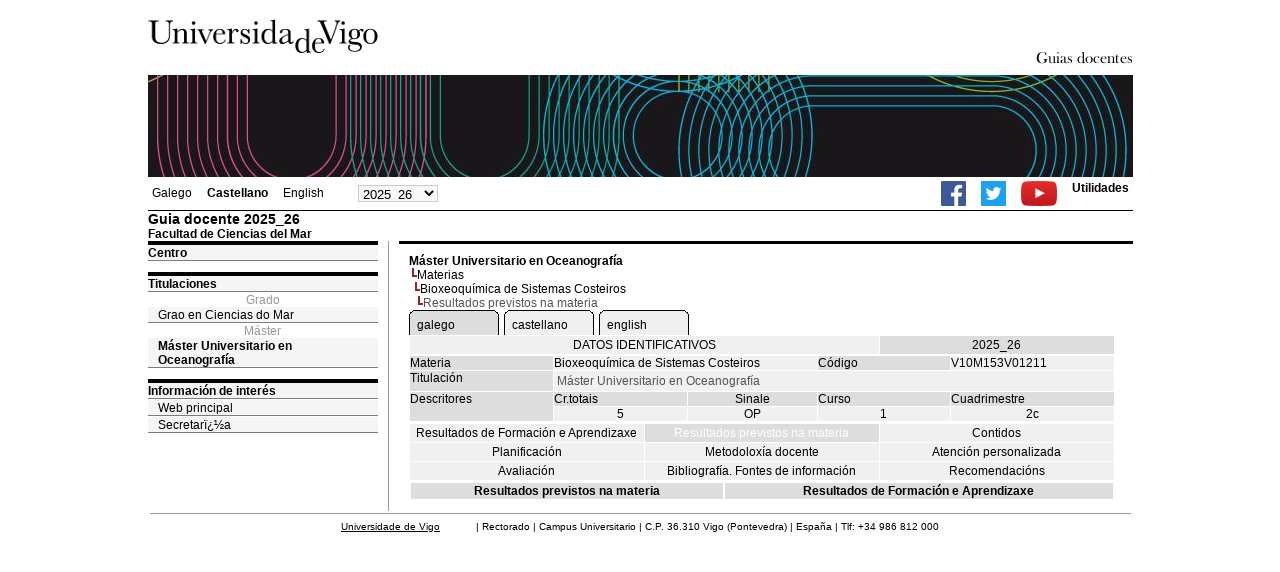

--- FILE ---
content_type: text/html; charset=ISO-8859-1
request_url: https://secretaria.uvigo.gal/docnet-nuevo/guia_docent/?centre=310&ensenyament=V10M153V01&assignatura=V10M153V01211&fitxa_apartat=22&idioma=cast&idioma_assig=
body_size: 2998
content:
<html>
<head>
<meta http-equiv="Content-Type" content="text/html; charset=iso-8859-1">
<title>Guia docente&nbsp;2025_26 Facultad de Ciencias del Mar</title>
<link rel="stylesheet" href="https://secretaria.uvigo.gal/docnet-nuevo/imx_corp/css/hoja.css" type="text/css">
<link rel="stylesheet" href="./lib/menu_capa/menu.css" type="text/css">
<link rel="stylesheet" href="./lib/menu_css/menu.css" type="text/css">
<script type="text/javascript" src="./js/script.php"></script>
<script type="text/javascript" src="./lib/menu_capa/menu.js"></script>
<style type="text/css">
</style>
<link href="https://secretaria.uvigo.gal/docnet-nuevo/imx_corp/css/universidade.css" rel="stylesheet" type="text/css" />


		<link rel="apple-touch-icon" sizes="180x180"     href="https://secretaria.uvigo.gal/uvigo-assets/dist/favicon/classic/apple-touch-icon.png?v=42df">
	<link rel="icon" type="image/png" sizes="32x32"  href="https://secretaria.uvigo.gal/uvigo-assets/dist/favicon/classic/favicon-32x32.png?v=42df">
	<link rel="icon" type="image/png" sizes="16x16"  href="https://secretaria.uvigo.gal/uvigo-assets/dist/favicon/classic/favicon-16x16.png?v=42df">
	<link rel="manifest"                             href="https://secretaria.uvigo.gal/uvigo-assets/dist/favicon/classic/manifest.json?v=42df">
	<link rel="mask-icon"                            href="https://secretaria.uvigo.gal/uvigo-assets/dist/favicon/classic/safari-pinned-tab.svg?v=42df" color="#073349">
	<link rel="shortcut icon"                        href="https://secretaria.uvigo.gal/uvigo-assets/dist/favicon/classic/favicon.ico?v=42df">
	<meta name="theme-color"                         content="#073349">
	<meta name="msapplication-config"                content="https://secretaria.uvigo.gal/uvigo-assets/dist/favicon/classic/browserconfig.xml?v=42df">

	</head>
<body>
<table width="985" border="0" align="center" cellpadding="0" cellspacing="0">
  <tr>
    <td width="50%"><img src="../imx_corp/imgs/logo.jpg" width="230" height="75" /></td>

    <td width="50%" align="right" valign="bottom"><a href="."><img src="../imx_corp/imgs/gd.gif" width="309" height="25" /></a></td>
  </tr>
</table>
<table width="985" border="0" align="center" cellpadding="0" cellspacing="0">
  <tr>
    <td><img src="../imx_corp/imgs/cabecera5.jpg" width="985" height="102" /></td>
  </tr>
</table>
<table id="menu_superior" width="985" border="0" align="center" cellpadding="2" cellspacing="2" class="borde_1px_abajolinea">
  <tr>
    <td width="200"><ul><li><a href="?ensenyament=V10M153V01&assignatura=V10M153V01211&fitxa_apartat=22&idioma=cast&idioma_assig=gal&idioma=gal" >Galego</a></li><li><a href="?ensenyament=V10M153V01&assignatura=V10M153V01211&fitxa_apartat=22&idioma=cast&idioma_assig=gal&idioma=cast" style="font-weight:bold;">Castellano</a></li><li><a href="?ensenyament=V10M153V01&assignatura=V10M153V01211&fitxa_apartat=22&idioma=cast&idioma_assig=gal&idioma=eng" >English</a></li></ul></td>
    <td width="100">
    <select id="select_any_academic" name="any_academic" onchange="javascript:window.location=this.options[this.selectedIndex].value;">
    <option value="/docnet-nuevo/guia_docent/index.php?centre=310&ensenyament=V10M153V01&assignatura=V10M153V01211&fitxa_apartat=22&idioma=cast&idioma_assig=&any_academic=2025_26" selected>2025_26</option>
<option value="/docnet-nuevo/guia_docent/index.php?centre=310&ensenyament=V10M153V01&assignatura=V10M153V01211&fitxa_apartat=22&idioma=cast&idioma_assig=&any_academic=2024_25">2024_25</option>
<option value="/docnet-nuevo/guia_docent/index.php?centre=310&ensenyament=V10M153V01&assignatura=V10M153V01211&fitxa_apartat=22&idioma=cast&idioma_assig=&any_academic=2023_24">2023_24</option>
<option value="/docnet-nuevo/guia_docent/index.php?centre=310&ensenyament=V10M153V01&assignatura=V10M153V01211&fitxa_apartat=22&idioma=cast&idioma_assig=&any_academic=2022_23">2022_23</option>
<option value="/docnet-nuevo/guia_docent/index.php?centre=310&ensenyament=V10M153V01&assignatura=V10M153V01211&fitxa_apartat=22&idioma=cast&idioma_assig=&any_academic=2021_22">2021_22</option>
<option value="/docnet-nuevo/guia_docent/index.php?centre=310&ensenyament=V10M153V01&assignatura=V10M153V01211&fitxa_apartat=22&idioma=cast&idioma_assig=&any_academic=2020_21">2020_21</option>
<option value="/docnet-nuevo/guia_docent/index.php?centre=310&ensenyament=V10M153V01&assignatura=V10M153V01211&fitxa_apartat=22&idioma=cast&idioma_assig=&any_academic=2019_20">2019_20</option>
<option value="/docnet-nuevo/guia_docent/index.php?centre=310&ensenyament=V10M153V01&assignatura=V10M153V01211&fitxa_apartat=22&idioma=cast&idioma_assig=&any_academic=2018_19">2018_19</option>
<option value="/docnet-nuevo/guia_docent/index.php?centre=310&ensenyament=V10M153V01&assignatura=V10M153V01211&fitxa_apartat=22&idioma=cast&idioma_assig=&any_academic=2017_18">2017_18</option>
<option value="/docnet-nuevo/guia_docent/index.php?centre=310&ensenyament=V10M153V01&assignatura=V10M153V01211&fitxa_apartat=22&idioma=cast&idioma_assig=&any_academic=2016_17">2016_17</option>
<option value="/docnet-nuevo/guia_docent/index.php?centre=310&ensenyament=V10M153V01&assignatura=V10M153V01211&fitxa_apartat=22&idioma=cast&idioma_assig=&any_academic=2015_16">2015_16</option>
<option value="/docnet-nuevo/guia_docent/index.php?centre=310&ensenyament=V10M153V01&assignatura=V10M153V01211&fitxa_apartat=22&idioma=cast&idioma_assig=&any_academic=2014_15">2014_15</option>
<option value="/docnet-nuevo/guia_docent/index.php?centre=310&ensenyament=V10M153V01&assignatura=V10M153V01211&fitxa_apartat=22&idioma=cast&idioma_assig=&any_academic=2013_14">2013_14</option>
<option value="/docnet-nuevo/guia_docent/index.php?centre=310&ensenyament=V10M153V01&assignatura=V10M153V01211&fitxa_apartat=22&idioma=cast&idioma_assig=&any_academic=2012_13">2012_13</option>
<option value="/docnet-nuevo/guia_docent/index.php?centre=310&ensenyament=V10M153V01&assignatura=V10M153V01211&fitxa_apartat=22&idioma=cast&idioma_assig=&any_academic=2011_12">2011_12</option>
<option value="/docnet-nuevo/guia_docent/index.php?centre=310&ensenyament=V10M153V01&assignatura=V10M153V01211&fitxa_apartat=22&idioma=cast&idioma_assig=&any_academic=2010_11">2010_11</option>
<option value="/docnet-nuevo/guia_docent/index.php?centre=310&ensenyament=V10M153V01&assignatura=V10M153V01211&fitxa_apartat=22&idioma=cast&idioma_assig=&any_academic=2009_10">2009_10</option>
    </select>
    </td>
    <td align="right"><ul class="dereita">
		<li><a target="_blank" href="https://www.facebook.com/uvigo" title="Ir á canle de Facebook da Universidade de Vigo"><img height="25px" src="../docencia/images/facebook.png" alt="Canle de Facebook da Universidade de Vigo"></a></li>
		<li><a target="_blank" href="https://twitter.com/uvigo" title="Ir á canle de Twitter da Universidade de Vigo"><img height="25px" src="../docencia/images/twitter.png" alt="Canle de Twitter da Universidade de Vigo"></a></li>
		<li><a target="_blank" href="https://www.youtube.com/user/uvigo" title="Ir á canle de YouTube da Universidade de Vigo"><img height="25px" src="../docencia/images/youtube.png" alt="Canle de YouTube da Universidade de Vigo"></a></li> 
		<li><a href="/uvigo_gl/utilidades/">Utilidades</a></li>
	</ul>
    </td>

  </tr>
</table>
<table cellspacing="0" cellpadding="0" border="0" align="center" width="985" style="margin: 0pt auto; background-color: rgb(255, 255, 255);">
<tr>
<td>
<div id="wrapper">
<div id="access">

<table width="100%" cellpadding="0" cellspacing="0">
  <tr>
<td width="825" class="Verdanacolor titol"  style="background-color:transparent" valign="bottom" onClick="window.location='?centre=310&idioma=cast'"><span class="fontheader14">Guia docente&nbsp;2025_26</span><span class="fontheader10"><br>Facultad de Ciencias del Mar</span></td>
<td></td>
</tr>
</table>
</div>
<div id="menu">
<a href="?centre=310&apartat=30&idioma=cast" class="apartat">Centro</a><div id="apartat30"></div> 
  <div class="separador"></div>
   <a href="?centre=310&ensenyament=null&idioma=cast" class="apartat">Titulaciones</a>   
<div align="center" style="color:#999999">Grado</div>         <a href="?centre=310&ensenyament=V10G061V01&idioma=cast" id="ensV10G061V01" class="subapartat">Grao en Ciencias do Mar</a>
     
<div align="center" style="color:#999999">Máster</div>         <a href="?centre=310&ensenyament=V10M153V01&idioma=cast" id="ensV10M153V01" class="subapartat_actiu">Máster Universitario en Oceanografía</a>
     
  <div class="separador"></div>
 <a href="?centre=310&apartat=info&idioma=cast" class="apartat">Información de interés</a>
<a href="https://www.uvigo.gal/" target="_blank" class="subapartat">Web principal</a>  
<a href="https://secretaria.uvigo.gal/" target="_blank" class="subapartat">Secretarï¿½a</a>  
</div>
<div class="separador_vertical">
<div id="contingut" class="Verdana">
<input type="hidden" name="assignatura" value="4363"><input type="hidden" name="fitxa_apartat"><div style="width:525px"><table class=Verdana cellpadding=0 cellspacing=0><tr><td><a class=VerdanaLinks href="?centre=310&ensenyament=V10M153V01&idioma=cast&idioma_assig="><strong>Máster Universitario en Oceanografía</strong></a></td></tr><tr><td>&nbsp;<img src="./lib/explorador/images/barra.gif"><a class=VerdanaLinks href="?centre=310&ensenyament=V10M153V01&consulta=assignatures&idioma=cast&idioma_assig=">Materias</a></td></tr><tr><td>&nbsp;&nbsp;<img src="./lib/explorador/images/barra.gif"><a class=VerdanaLinks href="?centre=310&ensenyament=V10M153V01&assignatura=V10M153V01211&idioma=cast&idioma_assig=">Bioxeoquímica de Sistemas Costeiros</a></td></tr><tr><td>&nbsp;&nbsp;&nbsp;<img src="./lib/explorador/images/barra.gif">Resultados previstos na materia</td></tr></table><table cellspacing="0" cellpadding="0"><tr><td><table id="menu_css-hover" class="Verdana" cellpadding="0" cellspacing="0" > <tr>
		<td class="left-top"></td>
	    <td class="center-top"></td>
		<td class="right-top"></td>
	</tr>
	<tr>
		<td class="left-middle"></td>
		
	    <td class="center-middle Verdana" style="width:80px;height:5px;" align="left"><table><tr><td><a style="width:80px;height:5px;" href="?ensenyament=V10M153V01&assignatura=V10M153V01211&fitxa_apartat=22&idioma=cast&idioma_assig=gal&idioma_assig=gal" >galego</a></td></tr></table></td>
		<td class="right-middle"></td>
	</tr>
	  
</table></td><td width="5px"></td><td><table id="menu_css" class="Verdana" onMouseOut="this.id='menu_css'" onMouseOver="this.id='menu_css-hover'" cellpadding="0" cellspacing="0" > <tr>
		<td class="left-top"></td>
	    <td class="center-top"></td>
		<td class="right-top"></td>
	</tr>
	<tr>
		<td class="left-middle"></td>
		
	    <td class="center-middle Verdana" style="width:80px;height:5px;" align="left"><table><tr><td><a style="width:80px;height:5px;" href="?ensenyament=V10M153V01&assignatura=V10M153V01211&fitxa_apartat=22&idioma=cast&idioma_assig=gal&idioma_assig=cast" >castellano</a></td></tr></table></td>
		<td class="right-middle"></td>
	</tr>
	  
</table></td><td width="5px"></td><td><table id="menu_css" class="Verdana" onMouseOut="this.id='menu_css'" onMouseOver="this.id='menu_css-hover'" cellpadding="0" cellspacing="0" > <tr>
		<td class="left-top"></td>
	    <td class="center-top"></td>
		<td class="right-top"></td>
	</tr>
	<tr>
		<td class="left-middle"></td>
		
	    <td class="center-middle Verdana" style="width:80px;height:5px;" align="left"><table><tr><td><a style="width:80px;height:5px;" href="?ensenyament=V10M153V01&assignatura=V10M153V01211&fitxa_apartat=22&idioma=cast&idioma_assig=gal&idioma_assig=eng" >english</a></td></tr></table></td>
		<td class="right-middle"></td>
	</tr>
	  
</table></td><td width="5px"></td></tr></table>
  <table id="menu" border="0" cellpadding="0" cellspacing="1" style="width:706px">	
<tr>
<td> <A class="seccio" style="width:465px" id="dades"  href="?centre=310&ensenyament=V10M153V01&assignatura=V10M153V01211&idioma=cast&idioma_assig=">DATOS IDENTIFICATIVOS</A></td>
<td class="VerdanaBlanca mainfons" align="center">2025_26</td>
 </tr>
</table>
 <table id="menu" border="0" cellpadding="0" cellspacing="1" style="width:706px">
  <tr>
    <td width="105" valign="top" class="VerdanaBlanca mainfons">Materia</td>
    <td colspan="2" valign="top" class="mainfons2">Bioxeoquímica de Sistemas Costeiros</td>
    <td width="31" valign="top" class="VerdanaBlanca mainfons">Código</td>
    <td width="47" valign="top" class="mainfons2">V10M153V01211</td>
  </tr>
 <tr>
    <td valign="top" class="VerdanaBlanca mainfons">Titulación</td>
    <td colspan="4" valign="top" class="mainfons2"><table class=Verdana><tr><td>Máster Universitario en Oceanografía</td></tr></table> </td>
  </tr>
  <tr class="VerdanaBlanca mainfons">
    <td rowspan="2" valign="top">Descritores</td>
    <td width="54" valign="top" >Cr.totais</td>
    <td width="33" align="center" valign="top">Sinale</td>
    <td valign="top">Curso</td>
    <td valign="top">Cuadrimestre</td>
  </tr>
  <tr>
    <td align="center" valign="top" class="mainfons2">5</td>
    <td align="center" valign="top" class="mainfons2">OP</td>
    <td align="center" valign="top" class="mainfons2">1</td>
    <td align="center" valign="top" class="mainfons2">2c<br></td>
  </tr>
</table>
<input name="fitxa_apartat" type="hidden" value=""><table id="menu" border="0" cellpadding="0" cellspacing="1"  style="width:525px"><tr><tr><td><A class="seccio" style="width:230px;" id="seccio21" href="?centre=310&ensenyament=V10M153V01&assignatura=V10M153V01211&fitxa_apartat=21&idioma=cast&idioma_assig=">Resultados de Formación e Aprendizaxe</A></td><td><A class="seccio_activa" style="width:230px;" id="seccio22" href="?centre=310&ensenyament=V10M153V01&assignatura=V10M153V01211&fitxa_apartat=22&idioma=cast&idioma_assig=">Resultados previstos na materia</A></td><td><A class="seccio" style="width:230px;" id="seccio23" href="?centre=310&ensenyament=V10M153V01&assignatura=V10M153V01211&fitxa_apartat=23&idioma=cast&idioma_assig=">Contidos</A></td></tr><tr><td><A class="seccio" style="width:230px;" id="seccio24" href="?centre=310&ensenyament=V10M153V01&assignatura=V10M153V01211&fitxa_apartat=24&idioma=cast&idioma_assig=">Planificación</A></td><td><A class="seccio" style="width:230px;" id="seccio25" href="?centre=310&ensenyament=V10M153V01&assignatura=V10M153V01211&fitxa_apartat=25&idioma=cast&idioma_assig=">Metodoloxía docente</A></td><td><A class="seccio" style="width:230px;" id="seccio26" href="?centre=310&ensenyament=V10M153V01&assignatura=V10M153V01211&fitxa_apartat=26&idioma=cast&idioma_assig=">Atención personalizada</A></td></tr><tr><td><A class="seccio" style="width:230px;" id="seccio27" href="?centre=310&ensenyament=V10M153V01&assignatura=V10M153V01211&fitxa_apartat=27&idioma=cast&idioma_assig=">Avaliación</A></td><td><A class="seccio" style="width:230px;" id="seccio28" href="?centre=310&ensenyament=V10M153V01&assignatura=V10M153V01211&fitxa_apartat=28&idioma=cast&idioma_assig=">Bibliografía. Fontes de información</A></td><td><A class="seccio" style="width:230px;" id="seccio29" href="?centre=310&ensenyament=V10M153V01&assignatura=V10M153V01211&fitxa_apartat=29&idioma=cast&idioma_assig=">Recomendacións</A></td></tr></tr></table><table border="0" cellpadding="1" cellspacing="2" width="706">
        
          <tr  align="center" valign="middle"> 
         
            <td  align="center" valign="middle" class="VerdanaBlanca mainfons"><strong>Resultados previstos na materia</strong></td>
						
         			<td  colspan="4" align="center"  class="VerdanaBlanca mainfons"><strong>Resultados de Formación e Aprendizaxe</strong></td>
          
            			
          </tr>
                 
          </tr>

        </table>
  
</div>
</div>
</div>
</td>
</tr>
</table>
 
<table width="985" border="0" align="center" cellpadding="2" cellspacing="2">
  
  <tr>
    <td align="center" class="pe"><a href="http://www.uvigo.gal/">Universidade de Vigo</a>
&nbsp;&nbsp;&nbsp;&nbsp;&nbsp;&nbsp;&nbsp;&nbsp;&nbsp;&nbsp;
| 
Rectorado |
Campus Universitario |
C.P. 36.310 Vigo (Pontevedra) |
España |
Tlf: +34 986 812 000 

</td>
  </tr>
</table>

</body>
</html>